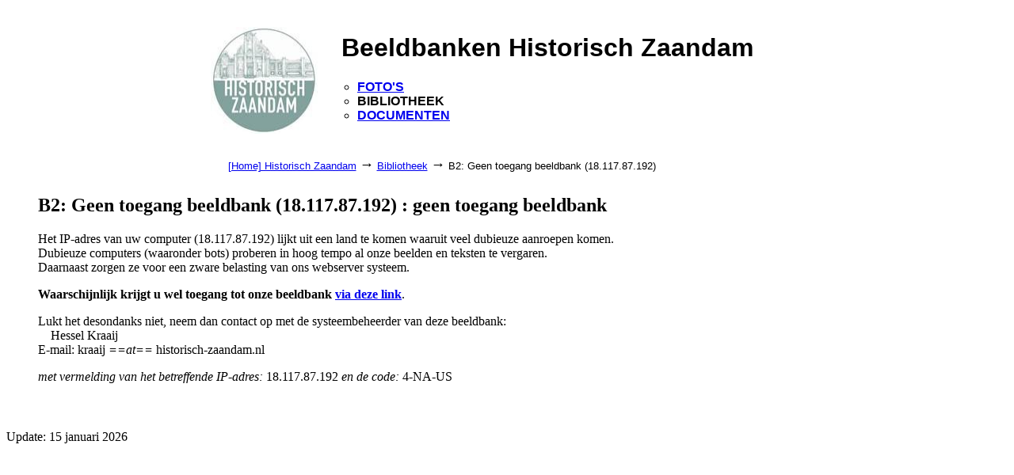

--- FILE ---
content_type: text/html; charset=iso-8859-1
request_url: https://www.historisch-zaandam.nl/cgi-bin/bibliotheek.pl?ident=0047&search=VELD%20category%20Kaart&sort=02&inword=2&display=list&istart=1
body_size: 1341
content:
<!DOCTYPE html>
    <!-- BIBLIOTHEEK BIBLIOTHEEK BIBLIOTHEEK -->
<html>
<head>
<meta http-equiv="Content-Type" content="text/html; charset=ISO-8859-1">
<meta name="viewport" content="width=device-width, initial-scale=1">
<meta name="referrer" content="no-referrer-when-downgrade">
<title>B2: Geen toegang beeldbank (18.117.87.192) : geen toegang beeldbank</title>
<base href="https://www.historisch-zaandam.nl">
<script type="text/javascript">
<!--
var width = (typeof screen !== "undefined" && screen.width) ? screen.width : 1;
var height = (typeof screen !== "undefined" && screen.height) ? screen.height : 1;
document.cookie = "zcbs-scres=" + width + "x" + height + "; expires=Sun, 18 Aug 2947 10:00:00 UTC; path=/;";
// -->
</script>
</head>

<body bgcolor="#ffffff">
<!--
<center>
-->

<p>
    <!-- 
    <table align="left" border="0" cellspacing="0" cellpadding="5" width="60%">
    -->
    
<table align="center" border="0" cellspacing="0" cellpadding="5" width="60%">
<tr>
<td align="center" valign="center" width="135" height="165"> <a href="http://www.historisch-zaandam.nl/" target="_SC"><img src="/bibliotheek/misc/logo.jpg" width="135" height="135"></a> 
</td>
<td align="left" valign="top"><div style="font-weight:bold; font-family:Helvetica, Arial, sans-serif; text-align:left; padding-left:20px; margin-top:0px; margin-bottom:0px">
    <h1>Beeldbanken Historisch Zaandam</h1>
<ul style="list-style-type: circle; padding-left:20px;">
<li> <a title="Ga naar beeldbank: Foto's" rel="nofollow" href="/cgi-bin/fotos.pl" > FOTO'S</a></li>
<li> BIBLIOTHEEK </li>  
<li> <a title="Ga naar beeldbank: Documenten" rel="nofollow" href="/cgi-bin/documenten.pl" >  DOCUMENTEN</a> </li>
</ul>
</div>
</td>
<td align="left" valign="top" width="50%">
&nbsp;<br>

</td>
</tr>
<tr>
<td colspan="3">
<div style="font-family: Arial, Helvetica, sans-serif; text-align:left;">
<center>
<table border="0" cellspacing="0" cellpadding="2" width="709" id="tblblocked">
<tr><td align="left">
<font size="-1">
<a href="http://www.historisch-zaandam.nl" target="_blank">[Home] Historisch Zaandam</a> <font size="+1">&#8594;</font>
<a href="/cgi-bin/bibliotheek.pl">Bibliotheek</a> <font size="+1">&#8594;</font>
B2: Geen toegang beeldbank (18.117.87.192)
</font>
</td></tr>
</table>
</center>

</div>
</td>

</table>    


</center>

<div style="margin-left:40px; margin-right:40px; margin-top:10px; margin-bottom:40px;">
<p>
<h2>B2: Geen toegang beeldbank (18.117.87.192) : geen toegang beeldbank</h2>
</p>
<p>
<center>
</center>
<p>
<p>
<!-- EOR -->
Het IP-adres van uw computer (18.117.87.192) lijkt uit een land te komen waaruit veel dubieuze aanroepen komen.
<br>
Dubieuze computers (waaronder bots) proberen in hoog tempo al onze beelden en teksten te vergaren.
<br>
Daarnaast zorgen ze voor een zware belasting van ons webserver systeem.

<p>
<strong> 
Waarschijnlijk krijgt u wel toegang tot onze beeldbank 
<a href="/cgi-bin/bibliotheek.pl?i=0047&m=9687-16940">via deze link</a></strong>.
 
<p>
Lukt het desondanks niet, neem dan contact op met de systeembeheerder van deze beeldbank:

<br>
&nbsp;&nbsp;&nbsp; Hessel Kraaij
<br>
E-mail: kraaij <em>==at==</em> historisch-zaandam.nl

<p>
<em>met vermelding van het betreffende IP-adres:</em> 18.117.87.192 <em>en de code:</em> 4-NA-US
<br>&nbsp;
<!-- EOR -->


</p>
</div>

<p>
 Update: 15 januari 2026
</p>
<script>
document.addEventListener("keydown", function(event) {
  if (event.ctrlKey && event.code === "Home") {              // Bij gebruik Ctrl+Home toets 
    window.location.href = "/cgi-bin/bibliotheek.pl";
  }
  if (event.ctrlKey && event.key.toLowerCase() === "h") {    // Bij gebruik Ctrl+h
    event.preventDefault();
    window.location.href = "/cgi-bin/bibliotheek.pl";
  }
});
</script>
</body>
</html>